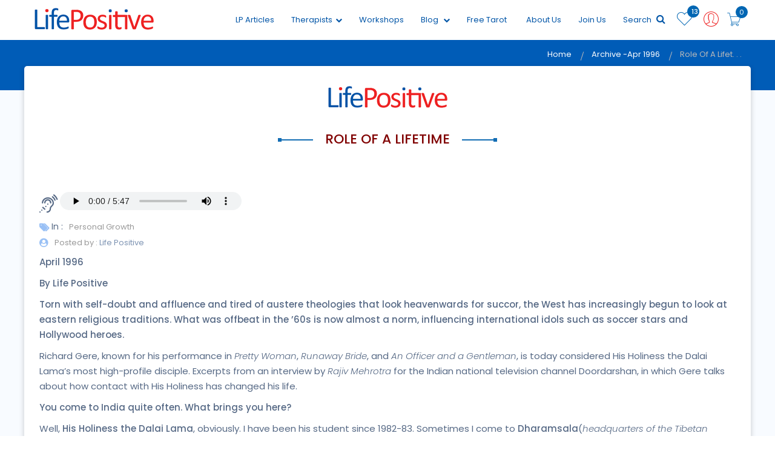

--- FILE ---
content_type: text/html; charset=UTF-8
request_url: https://www.lifepositive.com/role-of-a-lifetime/
body_size: 20354
content:



<!DOCTYPE html>
<html>
<head>
<meta charset="utf-8">
<meta content="text/html; charset=UTF-8" name="Content-Type" />
<title>Role of a lifetime</title>
<meta name="description" content="personal_growth, healing, spirituality, peace, health. seeking, lifestyle, role">
<meta name="keywords" content="peace, meditation, healh, yoga, peace, health, beauty, joy, seeking, spirituality, role">        
<meta content='width=device-width, initial-scale=1.0, maximum-scale=1.0, user-scalable=0' name='viewport' />
<meta name="viewport" content="width=device-width" />
<link rel="alternate" href="https://www.lifepositive.com/archive/" hreflang="en-in" />
<!--<link rel="canonical" href="https://www.lifepositive.com/role-of-a-lifetime/" />-->
<!-- Facebook Pixel Code -->
<script>
  !function(f,b,e,v,n,t,s)
  {if(f.fbq)return;n=f.fbq=function(){n.callMethod?
  n.callMethod.apply(n,arguments):n.queue.push(arguments)};
  if(!f._fbq)f._fbq=n;n.push=n;n.loaded=!0;n.version='2.0';
  n.queue=[];t=b.createElement(e);t.async=!0;
  t.src=v;s=b.getElementsByTagName(e)[0];
  s.parentNode.insertBefore(t,s)}(window, document,'script',
  'https://connect.facebook.net/en_US/fbevents.js');
  fbq('init', '337808213010181');
  fbq('track', 'PageView');
</script>
<noscript><img height="1" width="1" style="display:none"
  src="https://www.facebook.com/tr?id=337808213010181&ev=PageView&noscript=1"
/></noscript>
<!-- End Facebook Pixel Code -->


<!-- Google Tag Manager -->
<script>(function(w,d,s,l,i){w[l]=w[l]||[];w[l].push({'gtm.start':

new Date().getTime(),event:'gtm.js'});var f=d.getElementsByTagName(s)[0],

j=d.createElement(s),dl=l!='dataLayer'?'&l='+l:'';j.async=true;j.src=

'https://www.googletagmanager.com/gtm.js?id='+i+dl;f.parentNode.insertBefore(j,f);

})(window,document,'script','dataLayer','GTM-544W6TH2');</script>
<!-- End Google Tag Manager --> <!-- Favicon -->
 <link rel="shortcut icon" type="image/x-icon" href="https://www.lifepositive.com/img/favicon.png">
<link rel="apple-touch-icon" sizes="120x120" href="https://www.lifepositive.com/img/apple-touch-icon.png">
<link rel="icon" type="image/png" sizes="32x32" href="https://www.lifepositive.com/img/favicon-32x32.png">
<link rel="icon" type="image/png" sizes="16x16" href="https://www.lifepositive.com/img/favicon-16x16.png">
<link rel="manifest" href="https://www.lifepositive.com/img/site.webmanifest">
<link rel="mask-icon" href="https://www.lifepositive.com/img/safari-pinned-tab.svg" color="#002482">
<link rel="preload" as="style" href="https://www.lifepositive.com/css/all-css.css?ver=3.09" onload="this.rel='stylesheet'">

<!-- <link rel="stylesheet" href="/css/jquery-ui.css">  
<link rel="stylesheet" href="/css/bootstrap.min.css">
<link rel="stylesheet" href="/css/magnific-popup.css">  
<link rel="stylesheet" href="/css/owl.carousel.min.css"> 
<link rel="stylesheet" href="/css/font-awesome.min.css">
<link rel="stylesheet" href="/css/pe-icon-7-stroke.css"> 
<link rel='stylesheet' href='/css/mmenu.css'> 
<link rel="stylesheet" href="/css/bootstrap-select.min.css">
<link rel="stylesheet" href="/lib/css/preview.css" type="text/css" media="screen" />
<link rel="stylesheet" href="/css/animate.css"> 
<link rel="stylesheet" href="/css/lightgallery.min.css">
<link rel="stylesheet" href="/css/bundle.css">
<link rel="stylesheet" href=" /css/notie.css" />-->
<link rel="stylesheet" href="https://www.lifepositive.com/css/style.css?ver=3.09">        
<link rel="stylesheet" href="https://www.lifepositive.com/css/responsive.css?ver=3.09">    
<!--<link rel="stylesheet" type="text/css" href="/css/fotorama.css">-->
<meta http-equiv="x-ua-compatible" content="ie=edge">
<meta name="viewport" content="width=device-width, initial-scale=1">
<meta name='viewport' content='width=device-width, initial-scale=1.0, user-scalable=0' >
 <script src="https://www.lifepositive.com/javascript/javascript.js"></script>
<script type='text/javascript' src='//platform-api.sharethis.com/js/sharethis.js#property=5b35cefa47b80c001196606a&product=inline-share-buttons' async='async'></script>
<style>
form.cmxform label.error, label.error {
	/* remove the next line when you have trouble in IE6 with labels in list */
	color: red;
	font-style: italic
}
div.error { display: none; }
</style><style>
.banner-up {
    box-shadow: 0 3px 10px rgba(0, 0, 0, 0.2);
    margin-bottom: 40px;
}
.years .btn.btn-outline-primary {
    background: rgba(0, 0, 0, 0) none repeat scroll 0 0;
    border: 1px solid rgb(13, 93, 172);
    border-radius: 120px;
    color: rgb(13, 93, 172);
    font-size: 16px;
    height: auto;
    padding: 4px 25px;
}
.years {
    margin-bottom: 26px;
}    
.years .btn.btn-outline-primary:hover{
    background: rgb(13, 93, 172);
    color: #fff;
} 
.result-block {
    border: medium none;
    border-radius: 9px;
    box-shadow: 0 2px 5px rgba(0, 0, 0, 0.2);
    display: inline-block;
    margin: 9px 8px;
    padding: 12px 21px;
    width: 30%;
}
.result-block .a-image {
    float: left;
}    
.a-detail {
    float: left;
    margin-left: 14px;
}
.month {
    font-size: 25px;
}
.year {
    color: rgb(13, 93, 172);
    font-size: 21px;
}
.result-block:hover {
    transform: scale(1.03);
}
.result-block > a {
    display: block;
    float: left;
    width: 100%;
}
.archive-details li {
    box-shadow: 0 0 4px rgba(0, 0, 0, 0.2);
    margin: 30px 0;
    padding: 12px;
    text-align: left;
}
.archive-details h2 {
    font-size: 21px;
}     

.details-inner{
    text-align: center;
    color: rgb(0, 89, 178);
}
</style>
<!--
<script async src="https://pagead2.googlesyndication.com/pagead/js/adsbygoogle.js?client=ca-pub-5855438065510788"
     crossorigin="anonymous"></script>
-->
</head>
<body>
<div id="page">
    <!-- Google Tag Manager (noscript) -->
<noscript><iframe src=https://www.googletagmanager.com/ns.html?id=GTM-544W6TH2
    
height="0" width="0" style="display:none;visibility:hidden"></iframe></noscript>
<!-- End Google Tag Manager (noscript) -->


<!-- Yandex.Metrika counter -->
<script type="text/javascript" >
    (function(m,e,t,r,i,k,a){m[i]=m[i]||function(){(m[i].a=m[i].a||[]).push(arguments)};
   m[i].l=1*new Date();k=e.createElement(t),a=e.getElementsByTagName(t)[0],k.async=1,k.src=r,a.parentNode.insertBefore(k,a)})
   (window, document, "script", "https://mc.yandex.ru/metrika/tag.js", "ym");

   ym(89253045, "init", {
        clickmap:true,
        trackLinks:true,
        accurateTrackBounce:true,
        webvisor:true,
        ecommerce:"dataLayer"
   });
</script>
<noscript><div><img src="https://mc.yandex.ru/watch/89253045" style="position:absolute; left:-9999px;" alt="" /></div></noscript>
<!-- /Yandex.Metrika counter -->


<!-- Start of Woopra Code -->
<script>
  !function(){var t,o,c,e=window,n=document,r=arguments,a="script",i=["call","cancelAction","config","identify","push","track","trackClick","trackForm","update","visit"],s=function(){var t,o=this,c=function(t){o[t]=function(){return o._e.push([t].concat(Array.prototype.slice.call(arguments,0))),o}};for(o._e=[],t=0;t<i.length;t++)c(i[t])};for(e.__woo=e.__woo||{},t=0;t<r.length;t++)e.__woo[r[t]]=e[r[t]]=e[r[t]]||new s;(o=n.createElement(a)).async=1,o.src="https://static.woopra.com/js/w.js",(c=n.getElementsByTagName(a)[0]).parentNode.insertBefore(o,c)}("woopra");

  woopra.config({
    domain: "lifepositive.com",
    outgoing_tracking: true,
    download_tracking: true,
    click_tracking: true
  });
 
  woopra.track();
</script>
<!-- End of Woopra Code -->


<script type='text/javascript'>
    window.smartlook||(function(d) {
    var o=smartlook=function(){ o.api.push(arguments)},h=d.getElementsByTagName('head')[0];
    var c=d.createElement('script');o.api=new Array();c.async=true;c.type='text/javascript';
    c.charset='utf-8';c.src='https://web-sdk.smartlook.com/recorder.js';h.appendChild(c);
    })(document);
    smartlook('init', '0d91888e9eeb92b784b233fa4efd6a629ee8df0a', { region: 'eu' });
</script>

<input id="customizedfields" name="customizedfields" value="0" type="hidden" />
<input id="pageredirectionid" name="pageredirectionid" value="0" type="hidden" />
<input id="wishlistdirection" name="wishlistdirection" value="0" type="hidden" />
<form method="post" style="visibility:hidden;position: absolute;">
	<input id="customizedfields" name="customizedfields" value="0" type="hidden" />
</form>
<!--<div class="se-pre-con">
<div class="loader-center">-->
<!--<img src="https://www.lifepositive.com/img/loader.svg">
<div class="sk-wave">
            <div class="sk-rect sk-rect1"></div>
            <div class="sk-rect sk-rect2"></div>
            <div class="sk-rect sk-rect3"></div>
            <div class="sk-rect sk-rect4"></div>
            <div class="sk-rect sk-rect5"></div>
        </div>-->
<!--</div>

</div>-->


<!-- header start -->
<header class="header-area stickey home-style-2">
	<!--
	<div class="header-top">
		<marquee class="lifePositiveNotice" onmouseover="this.stop();" onmouseout="this.start();">
			<div>
				Please stay home and stay safe during the Coronavirus pandemic. For updates, information, and
				any
				emergencies, please visit <a href="https://www.who.int/india/emergencies/novel-coronavirus-2019">www.who.int</a>
				or <a href="https://www.mohfw.gov.in/">www.mohfw.gov.in</a> or call India’s central helpline
				number
				<a href="tel:+911123978046">+91-11-23978046</a>. Life Positive sends prayers and blessings to
				you and your family to safely tide
				over this unprecedented period.
			</div>
		</marquee>
	</div>
	-->
	<div class="header-bottom">
		<div class="container">
			<div class="row">
				<div class="col-xs-2 hidden-md hidden-sm hidden-lg"></div>
				<div class="col-md-2 col-sm-3 col-xs-5">
					<div class="logo">
						<a href="https://www.lifepositive.com">
							<img class="logo-block" src="https://www.lifepositive.com/img/logo/logo.png" alt="Life Positive">
							<!--
                              <img class="logo-none" src="https://www.lifepositive.com/img/logo/logo.png" alt="">-->
						</a>
					</div>
				</div>

				<div class="col-md-10 col-sm-9 col-xs-5">
					<div class="cart-menu">
						<div class="search-style-2 f-right">
							<a class="icon-search-2" href="https://www.lifepositive.com/cart">
								<i class="pe-7s-cart"></i>
								<span id="carticonvalue">0</span>
							</a>
						</div>

						<div class="user user-style-3 f-right">
															<a href="javascript:void(0);" data-toggle="modal" data-target="#login">

								
									<i class="pe-7s-user" onClick="setvalueoflogin()"></i>

									</a>

									<!--
									<div class="currence-user-page">
                                       <div class="user-page">                                      
										<ul>
										<li><a href="#"> <i class="pe-7s-add-user"></i> Healer </a></li>
										<li><a href="#"><i class="pe-7s-add-user"></i> Seeker</a></li>
										</ul>                                            
                                       </div>
                                    </div>
                                    -->

									<div class="currence-user-page">
										<div class="user-page">

																					</div>
									</div>
						</div>




						<div class="shopping-cart f-right">
							 <span data-toggle="tooltip" data-placement="bottom" id="wishlistcountval">
									13 </span>
									<a class="top-cart" href="https://www.lifepositive.com/wishlist"><i class="pe-7s-like"></i></a>

													</div>
																		<div class="main-menu f-right">
							<nav>
								<ul>
									<!--   <li><a href="<? //php echo $baseurl; ?>">Home</a> </li>-->
                                    <li><a href="https://www.lifepositive.com/archive/">LP Articles</a></li>
                                    <!--
									<li><a href="/service">Services<i class="fa fa-chevron-down"></i></a>
										<ul class="dropdown">
											
													<li><a href="/service/"></a></li>
											
											<li><a href="/service">All</a></li>
										</ul>
									</li>
                                    -->

									<li><a href="https://www.lifepositive.com/therapists">Therapists<i class="fa fa-chevron-down"></i></a>
										<ul class="dropdown">

											
													<li><a href="https://www.lifepositive.com/therapists/divine-vastu-healing">Divine Vastu Healing</a></li>
											
													<li><a href="https://www.lifepositive.com/therapists/divine-astro-healing">Divine Astro Healing</a></li>
											
													<li><a href="https://www.lifepositive.com/therapists/planet-healing">Planet Healing</a></li>
											
													<li><a href="https://www.lifepositive.com/therapists/quantum-healing-hypnosis-technique">Quantum Healing Hypnosis Technique</a></li>
											
											<li><a href="https://www.lifepositive.com/therapists">All</a></li>

										</ul>
									</li>
									<li><a href="https://www.lifepositive.com/workshops/training">Workshops</a></li>

									<!-- Commeneted temporarily to remove events dropdown for training and non training categories
                                            <li><a href="javascript:void(0);">Events <i class="fa fa-chevron-down"></i></a>
                                               <ul class="dropdown">
                                               
                                                                                              </ul>
                                               </li>
											-->

									<li><a href="https://www.lifepositive.com/blog">Blog <i class="fa fa-chevron-down"></i></a>

										<ul class="dropdown">

											
													<li><a href="https://www.lifepositive.com/blog/inspiration">Inspiration</a></li>

											
													<li><a href="https://www.lifepositive.com/blog/alternative-therapies">Alternative Therapies</a></li>

											
													<li><a href="https://www.lifepositive.com/blog/general-wellness">General Wellness</a></li>

											
													<li><a href="https://www.lifepositive.com/blog/parenting">Parenting</a></li>

											
													<li><a href="https://www.lifepositive.com/blog/nutrition">Nutrition</a></li>

											
													<li><a href="https://www.lifepositive.com/blog/cure">Cure</a></li>

											
													<li><a href="https://www.lifepositive.com/blog/personal-growth">Personal Growth</a></li>

											
													<li><a href="https://www.lifepositive.com/blog/spirituality">Spirituality</a></li>

											
													<li><a href="https://www.lifepositive.com/blog/monthly-horoscope">Monthly Horoscope</a></li>

											
													<li><a href="https://www.lifepositive.com/blog/metaphysical-sciences">Metaphysical sciences</a></li>

											
													<li><a href="https://www.lifepositive.com/blog/health">Health</a></li>

											
													<li><a href="https://www.lifepositive.com/blog/knowledge">knowledge</a></li>

											
										</ul>
									</li>
									<li><a href="https://www.lifepositive.com/free-online-tarot">Free Tarot</a></li>
									<li><!--<a href="https://www.lifepositive.com/magazines/lifepositive">Subscribe</a>-->
										<!--
                                        <ul class="dropdown">
                                            <li><a href="/archive">Archive</a></li>
                                        </ul>-->
									</li>
                                    <!--<li><a href="https://www.lifepositive.com/shop">Shopping</a></li>-->
									<!--
                                        <li><a href="/archive/">Archive</a></li>
			                            <li><a href="/shop" >Shop</a></li>
									 -->
									<li><a style="cursor: pointer;">About Us</a>
                                        <ul class="dropdown">
                                            <li><a href="https://www.lifepositive.com/contact-us">Contact Us</a></li>
                                            <li><a href="https://www.lifepositive.com/about-us">Who We Are</a></li>
                                            <li><a href="https://www.lifepositive.com/lp-testimonial.php">Testimonials</a></li>
                                        </ul>
                                    </li>								 
									<!--<li><a href="/contact-us">Contact Us</a></li>-->
									<li><a href="https://www.lifepositive.com/partner-expert-registration">Join Us</a></li>									
									<li>									
                                        <a onClick="javascript:document.querySelector('#googleSearch').style.display='';" style="cursor: pointer;">Search <i aria-hidden="true" class="fa fa-search" style="font-size:16px; color:#0055a7;"></i></a>
									</li>
									<!-- 
                                    <li><a href="#">Blog</a></li>
			                        <li><a href="#">Shop</a></li>
                                    -->                                    
								</ul>
                              
							</nav>
                              
						</div>
                        <style>
                        /*
                            .gsc-control-cse{border-color:white; background-color:white}
                            form.gsc-search-box{background: #d8d8d8;}
                        */
                        
                        /*
                        .i_ cse_block_container{display:none}
                        .gsc-adBlock{display:none}
                        */
                        </style>
                        <div id="googleSearch" class="f-right" style="display:none; position:relative; z-index: 6; right: 0px; padding:2px 2px 2px 2px; background-color:#efefef; width: 80%;">
                            <script async src="https://cse.google.com/cse.js?cx=013922854629959361639:stt9-fg08a4"></script>
                            <div class="gcse-search" enableAutoComplete="true"></div>
                            <!-- <gcse:search></gcse:search> -->
                        </div>
                        
					</div>
				</div>

			</div>
		</div>
	</div>

	<div class="pyro">
		<div class="before"></div>
		<div class="after"></div>
	</div>

</header>
<!-- header end -->
<!-- mobile-menu-area start -->



<!-- mobile-menu-area end -->

<div id="mobile-bar">
	<a class="menu-trigger" href="#mobilemenu"><i class="fa fa-bars"></i></a>
</div>


<div id="mobilemenu" class="mm-menu">
	<ul>
		<div class="logo-m"> <img src="https://www.lifepositive.com/img/logo/logo.png"></div>
		<!--  <li class="current"><a class="current" href="https://www.lifepositive.com">Home</a> </li>-->
		<li class="current"><a href="https://www.lifepositive.com/service">Services </a>
			<ul class="">
									<li><a href="https://www.lifepositive.com/service/divine-vastu-healing">Divine Vastu Healing</a></li>
									<li><a href="https://www.lifepositive.com/service/divine-astro-healing">Divine Astro Healing</a></li>
									<li><a href="https://www.lifepositive.com/service/planet-healing">Planet Healing</a></li>
									<li><a href="https://www.lifepositive.com/service/quantum-healing-hypnosis-technique">Quantum Healing Hypnosis Technique</a></li>
				
				<li><a href="https://www.lifepositive.com/service">All</a></li>

			</ul>
		</li>

		<li class="current"><a href="https://www.lifepositive.com/therapists">Therapists </a>
			<ul class="">
				
						<li><a href="https://www.lifepositive.com/therapists/divine-vastu-healing">Divine Vastu Healing</a></li>
				
						<li><a href="https://www.lifepositive.com/therapists/divine-astro-healing">Divine Astro Healing</a></li>
				
						<li><a href="https://www.lifepositive.com/therapists/planet-healing">Planet Healing</a></li>
				
						<li><a href="https://www.lifepositive.com/therapists/quantum-healing-hypnosis-technique">Quantum Healing Hypnosis Technique</a></li>
				
				<li><a href="https://www.lifepositive.com/therapists">All</a></li>

			</ul>
		</li>
		<li><a href="https://www.lifepositive.com/workshop">Workshops</a></li>

		<!--Commented events section for removing the dropdown 
		<li><a href="javascript:void(0);">Events </a>
            <ul>				
								<li><a href="https://www.lifepositive.com/workshops/training">Training</a></li>
				
								<li><a href="https://www.lifepositive.com/workshops/non-training">Non-Training</a></li>
				
								<li><a href="https://www.lifepositive.com/workshops/online">Online</a></li>
				
							</ul>
		</li>
		-->

		<li><a href="https://www.lifepositive.com/blog">Blog</a>
			<ul>
										<li><a href="https://www.lifepositive.com/blog/inspiration">Inspiration</a></li>

										<li><a href="https://www.lifepositive.com/blog/alternative-therapies">Alternative Therapies</a></li>

										<li><a href="https://www.lifepositive.com/blog/general-wellness">General Wellness</a></li>

										<li><a href="https://www.lifepositive.com/blog/parenting">Parenting</a></li>

										<li><a href="https://www.lifepositive.com/blog/nutrition">Nutrition</a></li>

										<li><a href="https://www.lifepositive.com/blog/cure">Cure</a></li>

										<li><a href="https://www.lifepositive.com/blog/personal-growth">Personal Growth</a></li>

										<li><a href="https://www.lifepositive.com/blog/spirituality">Spirituality</a></li>

										<li><a href="https://www.lifepositive.com/blog/monthly-horoscope">Monthly Horoscope</a></li>

										<li><a href="https://www.lifepositive.com/blog/metaphysical-sciences">Metaphysical sciences</a></li>

										<li><a href="https://www.lifepositive.com/blog/health">Health</a></li>

										<li><a href="https://www.lifepositive.com/blog/knowledge">knowledge</a></li>

				
			</ul>

		</li>
		<li class=""><a href="https://www.lifepositive.com/magazines/lifepositive">Magazine Subscription </a>
			<!--<ul class="">
					<li><a href="https://www.lifepositive.com/archive">Archive</a></li>
				</ul>-->
		</li>
        <li><a href="https://www.lifepositive.com/shop" >Shop</a></li>		
		<li><a href="https://www.lifepositive.com/archive/">LP Articles</a></li>		
		<li><a href="https://www.lifepositive.com/free-online-tarot">Free Tarot</a></li>
		<li><a href="https://www.lifepositive.com/contact-us">Contact Us</a></li>
		<li><a href="https://www.lifepositive.com/partner-expert-registration">Join as Expert</a></li>

	</ul>
</div>


<!--   <script>
		
		$(function() {

    $('#login-form-link').click(function(e) {
		$("#login-form").delay(100).fadeIn(100);
 		$("#register-form").fadeOut(100);
		$('#register-form-link').removeClass('active');
		$(this).addClass('active');
		e.preventDefault();
	});
	$('#register-form-link').click(function(e) {
		$("#register-form").delay(100).fadeIn(100);
 		$("#login-form").fadeOut(100);
		$('#login-form-link').removeClass('active');
		$(this).addClass('active');
		e.preventDefault();
	});
	
	

});
		</script>-->


<script>
	function setvalueoflogin() {

		document.getElementById('hiddenloginfield').value = '1'

	}


	function setvalueoflogin2(user) {
		//alert(user); 
		//	alert(document.getElementsByName('radio1').value);
		document.getElementById('hiddenloginfield').value = '2'

		if (user == "") {

			$('#login').modal('show');

		} else {

			window.location.href = 'wellness.php'

		}

	}




	function setvalueoflogin5(user, urls) {

		document.getElementById('hiddenloginfield').value = '5';
		if (user == "") {

			$('#login').modal('show');

		} else {

			window.location.href = urls

		}


	}




	function setvalueoflogin3(user, urls) {

		document.getElementById('hiddenloginfield').value = '3'

		if (user == "") {

			$('#login').modal('show');

		} else {

			window.location.href = urls

		}

	}


	function sethealerpagesociallogin() {

		document.getElementById('hiddenloginfield').value = '24'
		$('#login').modal('show');

	}

	function setvalueofloginbrowse(user) {
		//alert();
		document.getElementById('hiddenloginfield').value = '30';
		var hidbroswevalue = document.getElementById('hiddenloginfield').value;
		//alert(hidbroswevalue);
		if (user == "") {

			$('#login').modal('show');

		}

	}

	function setvalueoflogin6(user) {

		document.getElementById('hiddenloginfield').value = '3'

		if (user == "") {

			$('#login').modal('show');

		} else {

			window.location.href = 'wellness.php'

		}

	}

	function setvalueoflogin7(user) {

		document.getElementById('hiddenloginfield').value = '7'

		if (user == "") {

			$('#login').modal('show');
		} else {

			window.location.href = 'https://www.lifepositive.com/blog'

		}

	}
</script>

<script type="text/javascript">
	//

	//setTimeout(shown, 10000);
	//alert(articles);
	articles = "";
	//shown(articles);

	function shown(articles) {
		//notifyMe();

		//var x = Math.floor((Math.random() * 10) + 1);
		var x = '1';
		//alert("ll");

		var title = 'hii';
		var desc = 'Get to know latest events nearby ';
		var url = 'index.php';
		notifyBrowser(title, desc, url);

	}


	function notifyBrowser(title, desc, url) { //alert(Notification.permission);
		if (!Notification) {
			console.log('Desktop notifications not available in your browser..');
			return;
		}
		if (Notification.permission !== "granted") {

			Notification.requestPermission();

		} else {
			var notification = new Notification(title, {
				icon: 'https://www.lifepositive.com/img/logo/logo.png',
				body: desc,
			});
			// Remove the notification from Notification Center when clicked.
			notification.onclick = function() {
				window.open(url);
			};

			// Callback function when the notification is closed.
			notification.onclose = function() {
				console.log('Notification closed');
			};

		}


	}
</script>

<!-- Facebook Pixel Code -->
<script>
	! function(f, b, e, v, n, t, s) {
		if (f.fbq) return;
		n = f.fbq = function() {
			n.callMethod ?
				n.callMethod.apply(n, arguments) : n.queue.push(arguments)
		};
		if (!f._fbq) f._fbq = n;
		n.push = n;
		n.loaded = !0;
		n.version = '2.0';
		n.queue = [];
		t = b.createElement(e);
		t.async = !0;
		t.src = v;
		s = b.getElementsByTagName(e)[0];
		s.parentNode.insertBefore(t, s)
	}(window, document, 'script',
		'https://connect.facebook.net/en_US/fbevents.js');
	fbq('init', '246685232984395');
	fbq('track', 'PageView');
</script>
<noscript><img height="1" width="1" style="display:none" src="https://www.facebook.com/tr?id=246685232984395&ev=PageView&noscript=1" /></noscript>
<!-- End Facebook Pixel Code -->


<!--<input id="alwaysFetch" type="text" value="no" style="visibility:hidden; height:0px; width:0px; padding:0px; margin:0px; display: contents;"/>
	
<script type="text/javascript">

    setTimeout(function () {
		
        var e = document.getElementById('alwaysFetch');
			if(e.value=="no"){e.value="yes";
			return false; 
			}
        else{
            e.value="no";
            //alert("back")
            location.reload();
        }
}
    , 0);
</script>-->    <!-- breadcrumbs start --> 
    <!--<div class="breadcrumbs-area detail-page-well breadcrumb-bg ptb-100" style="background:url(https://www.lifepositive.com/photos/MjAyNC0wMi0wOCAwMTo0ODo1MQ==_lplogo.png">-->
    <div class="breadcrumbs-area breadcrumb-bg breadcrumb-bg-c">
    <div class="container">
        <div class="breadcrumbs text-right">
        <ul>
            <li> <a class="active" href="https://www.lifepositive.com">Home</a> </li>
            <li><a class="javascript:void();">Archive -Apr 1996</a></li>
            <li>Role of a lifet. . .</li>
            <br/>
        </ul>
        </div>
    </div>
    </div>
    <div class="thanku-d single-product-area ptb-50">
        <div class="container banner-up">
            <div class="row">
                <div class="col-sm-12">       
                    <div class="text-center arti-img-b"> <img src="https://www.lifepositive.com/photos/MjAyNC0wMi0wOCAwMTo0ODo1MQ==_lplogo.png" style="max-width:60%" /></div>
                    <div class="main-heading-holder" style="margin-bottom: 20px; margin-top:30px">
                        <div class="main-heading">
                            <h2>Role of a lifetime</h2>
                        </div>
                    </div>
                <div>                    
                
                <div class="archive-details">
											<p><i class="fa fa-assistive-listening-systems fa-2x"></i> 	
							<audio controls style="height:30px">
							  <source src="../../article-audio/april1996rolelifetiime-65c48e6b9843411.mp3" type="audio/mpeg">
							  <source src="../../article-audio/april1996rolelifetiime-65c48e6b9843411.mp3" type="audio/ogg">							  
							  Your browser does not support the audio element.
							</audio>
						</p>
						
                    <ul class="web_tags">
                        <li><i class="fa fa-tags"></i> In :</li>
                        <li><a href="javascript:void(0)">Personal Growth</a> </li>             
                    </ul>                
                    <div class="meta ameta"><span class="meta-part"><i class="fa fa-user-circle"></i>Posted by :<a href="javascript:void(0)"> Life Positive</a></span></div>               
                    <p><p><strong>April 1996</strong></p>

<p><strong>By Life Positive</strong></p>

<p><strong>Torn with self-doubt and affluence and tired of austere theologies that look heavenwards for succor, the West has increasingly begun to look at eastern religious traditions. What was offbeat in the &rsquo;60s is now almost a norm, influencing international idols such as soccer stars and Hollywood heroes.</strong></p>

<p>Richard Gere, known for his performance in <em>Pretty Woman</em>, <em>Runaway Bride</em>, and <em>An Officer and a Gentleman</em>, is today considered His Holiness the Dalai Lama&rsquo;s most high-profile disciple. Excerpts from an interview by <em>Rajiv Mehrotra</em> for the Indian national television channel Doordarshan, in which Gere talks about how contact with His Holiness has changed his life.</p>

<p><strong>You come to India quite often. What brings you here?</strong></p>

<p>Well, <strong>His Holiness the Dalai Lama</strong>, obviously. I have been his student since 1982-83. Sometimes I come to<strong> Dharamsala</strong>(<em>headquarters of the Tibetan government-in-exile</em> <em>in northern India</em>) twice or thrice a year.</p>

<p><strong>What has been your relationship with His Holiness and in what ways has he impacted your life?</strong></p>

<p>I think it is impossible not to be affected on every possible level of your existence. Your mind and heart are totally transformed.</p>

<p><strong>In what way has His Holiness transformed you?</strong></p>

<p>Most of my teachers are from the Gelupa school of Tibetan Buddhism. There is a lot of work on the mind and intellectual play and exploration of reality itself, using language and pure logic, along with various techniques of meditation. It&rsquo;s a gradual process as the mind is familiarized with another way of seeing things and, hopefully, the correct way. So it is a process that takes several lifetimes, but if within a lifetime one can see gradual change&hellip;</p>

<p>You see a gradual opening of the heart and loosening of the bonds of egocentricity and a movement towards altruism. Not that you can make that kind of a giant leap. But as you start to move in that direction, your energy starts to move out. You feel a totally different environment inside and outside. The world changes as your mind changes. Now the other aspect of mind&mdash;the wisdom aspect&mdash;has its own voyage to take. You start to realize that perhaps the absolute reality, the concrete reality that our senses tell us is out there in the air, maybe isn&rsquo;t so concrete after all. It is in a state of constant fluidity. So again these things you take step by step, little by little. The taste of it starts to intoxicate your being, your mind, your action, your thoughts, your feelings.</p>

<p><strong>Do you feel a conflict between the dharma and being a star?</strong></p>

<p>No, no. It&rsquo;s a peculiar thing. Because people aren&rsquo;t actors. They think something different. It is the same way, I suppose, as I don&rsquo;t really know what it&rsquo;s like to be a jet pilot. So I project what that would be like. Essentially, it is a job&mdash;one that has both a creative and a very technical aspect to it. Sometimes it&rsquo;s drudgery. Sometimes it&rsquo;s great fun. I must do what I do. In this lifetime. Other lifetimes there are other jobs. You have your job, these guys all around you have their jobs, that are just as interesting to them as mine is to me. So I don&rsquo;t see any conflict there.</p>

<p>People really are people dealing with the same problems, coming to terms with them, trying to understand how it all happened. We have to try to find a way to neutralize those causes and then trust a path that is going to take us out of this.</p>

<p><strong>You mentioned the Dalai Lama is a remarkable human being. You&rsquo;ve spent a lot of time with him as a student. What is the role, the contribution, you believe the Dalai Lama is making?</strong></p>

<p>He&rsquo;s the most simple man and the most complex man I&rsquo;ve ever met. He&rsquo;s an artist and he&rsquo;s a farmer. He&mdash;like any great mind and heart&mdash;is able to engage each of us on a level where we exist. He has been giving me teachings on Shantideva, who was a great ninth century Indian monk at the Nalanda University, one of the greatest universities of ancient times, that saw a great flowering of Indian culture.</p>

<p><strong>His Holiness</strong> said with total directness something that cut right through me. He said: &lsquo;I never thought I was better than any creature.&rsquo; And when he says that you believe it. I can say that, but it&rsquo;s not really true&mdash;I am better than him or I am less good than him or whatever. <strong>His Holiness</strong> says all this without a mask, he&rsquo;s never had a mask. He is the <strong>Dalai Lama</strong>. He&rsquo;s got a job. That&rsquo;s his job. You&rsquo;re an interviewer tonight, I&rsquo;m an interviewee tonight. <strong>The Dalai Lama</strong> is <strong>Dalai Lama</strong>. But outside of that one title he is a totally fluid human being who engages the heart and mind. He is able to do it with such grace and humility&mdash;I think that is the mark of a real teacher, a real friend. We do political work with him, we do socially responsible and charitable work with him. We see him as a spiritual teacher, we see him as a deity. So it is hard for us, who are not as developed as he is, to flip roles as quickly and as effortlessly as he can. It&rsquo;s a bit confusing sometimes. I feel I&rsquo;m just starting to be able to do that with him.</p>

<p><strong>You mentioned this aspect of being an actor as being a job. What satisfaction does doing a job as an actor bring to you?</strong><br />
<br />
Well, the first thing is the fact that I am able to live many lives at once. There are a lot of growth possibilities depending on what level I give myself to it.</p>

<p><strong>Richard Gere, the successful actor. If this was to run out, what else might you be? What else might you do?</strong></p>

<p>I could practice a lot more for one thing. Music has been a very strong part of my life, a lot of my acting has to do with music, playing instruments. There is also a musical sense to the way I work.</p>

<p><strong>If I were a wish-fulfilling genie, and I gave you three wishes, what would they be?</strong></p>

<p>Happiness to all beings. Number One. Happiness to all beings. Number Two. And Number Three&mdash;happiness in the causes of happiness to all beings. No question about that.</p>
</p>                    
                </div>                
            </div>
        </div> 
    </div>
    </div>
    <!-- <div class="details-inner">To get premium quality personal growth and spiritual articles and events delivered to your inbox, <a href="https://www.lifepositive.com/magazines/lifepositive">subscribe here</a></div> -->
	<div class="details-inner"><h6>To read more such articles on personal growth, inspirations and positivity, subscribe to our digital magazine at <a href="https://www.lifepositive.com/magazines/lifepositive">subscribe here</a></h6></div>
	
</div>        

<input type="hidden" id="footercontype" value="" />
<link href="https://tarruda.github.io/bootstrap-datetimepicker/assets/css/bootstrap-datetimepicker.min.css" rel="stylesheet" type="text/css" /> 
<!-- footer area start -->
		<footer class="footer-area">
		    <div class="container">
                <div class="footer-top pt-60 pb-30">                 
                <div class="row">
                    <div class="col-md-5 col-sm-5">
                        <div class="footer-widget mb-30">                              
                            <div class="subscribe">
                                <form>
                                <!--  <div class="col-sm-3 col-xs-3"><img class="subs-img" src="<?//php echo $baseurl;?>/img/mail-box.svg"></div>-->
                                <div class="col-sm-12 col-xs-12">
                                    <p style="color:#fff">Subscribe for daily news & updates </p>                               
                                    <div class="input-group subs-area"><input type="hidden" name="nr" value="widget">
                                        <input class="form-control form-email-widget" type="text" required="" name="footerseeker" placeholder="Full Name" id="footerseeker">
                                        <input class="form-control form-email-widget" type="email" required="" name="ne" placeholder="Email address" id="footeremail"><span class="input-group-btn subs1" onclick="newssubscribe2()"><a class="button-g"> <i class="fa fa-paper-plane" aria-hidden="true"></i></a></span>
                                    </div>                                         
                                </div>                                
                                </form>
                            </div>                                
                        </div>
                    </div>
                    <div class="col-md-5 col-sm-5">
                        <!--
                        <div class="footer-widget mb-30">                              
                            <div class="subscribe">
                                <script>
                                (function() {
                                    var cx = '013922854629959361639:stt9-fg08a4';
                                    var gcse = document.createElement('script');
                                    gcse.type = 'text/javascript';
                                    gcse.async = true;
                                    gcse.src = 'https://cse.google.com/cse.js?cx=' + cx;
                                    var s = document.getElementsByTagName('script')[0];
                                    s.parentNode.insertBefore(gcse, s);
                                })();
                                </script>
                                <gcse:search></gcse:search>
                            </div>                                
                        </div>
                        -->
                    </div>
                </div>
                <div class="row">
                    <div class="col-md-2">
                        <div class="footer-widget mb-30">
                            <div class="footer-title opener plus">
                                <span class="opener plus"></span>
                                 <h3>Important links</h3>
                            </div>
                            <div class="widget-text footer-block-contant link">
                                <ul>
                                    <li><a href="https://www.lifepositive.com/therapists">Find a Therapist</a></li>
                                    <li><a href="https://www.lifepositive.com/workshop">Find a Workshop</a></li>
                                    <li><a href="https://www.lifepositive.com/blog">Blog</a></li>
                                    <li><a href="https://www.lifepositive.com/magazines/lifepositive">Magazine Subscription</a></li> 
                                    <li><a href="https://www.lifepositive.com/archive/" target="_new">Magazine Articles</a></li>
                                    <li><a href="inspiring-quotes.php">Inspiring Quotes</a></li>
                                    <li><a href="https://www.lifepositive.com/service">Services</a></li>
                                    <!--<li><a href="https://www.lifepositive.com/shop">Shop</a></li>-->
                                    <!--<li><a href="javascript:void(0);" data-toggle="modal" data-target="#login">Create Account</a></li>-->                                                                        
                                </ul>
                            </div>
                        </div>
                    </div>
                    <div class="col-md-3 col-sm-3">
                        <div class="footer-widget mb-30">
                            <div class="footer-title opener plus">
                                <span class="opener plus"></span>
                                <h3>Know Life Positive sections</h3>
                            </div>
                            <div class="widget-text footer-block-contant link">                            
                                <ul>
                                    <li><a href="https://www.lifepositive.com/about-us">About Us</a></li>
                                    <li><a href="https://www.lifepositive.com/career">Career</a></li>
                                    <li><a href="https://www.lifepositive.com/contact-us">Contact Us</a></li>
                                    <li><a href="https://www.lifepositive.com/sitemap.xml">Sitemap</a></li>
                                    <li><a href="https://www.lifepositive.com/terms-conditions-of-service">Terms & Conditions</a></li>
                                    <li><a href="https://www.lifepositive.com/privacy-policy">Privacy Policy</a></li>
                                    <li><a href="https://www.lifepositive.com/return-refund">Returns and Refunds Policy</a></li>
                                    <!--  <li><a href="term">Return Policy</a></li>-->                                    
                                </ul>
                            </div>
                        </div>
                    </div>
                    <div class="col-md-2 col-sm-3">
                        <div class="footer-widget mb-30">
                            <div class="footer-title opener plus">
                                <span class="opener plus"></span>
                                <h3>Account</h3>
                            </div>
                            <div class="widget-text footer-block-contant link">
                            <ul>                                       
                                <li><a href="https://www.lifepositive.com/wishlist">Wishlist</a></li>
                                <li><a href="https://www.lifepositive.com/cart">Cart</a></li>
                                                                    <li><a data-toggle="modal" data-target="#login">Login</a></li>
                                    <li><a data-toggle="modal" data-target="#login">Create Account</a></li>
                                                            </ul>
                        </div>
                    </div>
                </div>                  
            </div>
                
                    
            <div class="row" >                        
                <div class="col-md-3">
                    <div class="footer-widget mb-30">
                        <div class="footer-title opener plus">
                            <span class="opener plus"></span>
                            <h3>Get in Touch With Our Healers</h3>
                        </div>
                        <div class="widget-text footer-block-contant link">
                            <ul>
                                                                    <li><a href="https://www.lifepositive.com/therapists/divine-vastu-healing">Divine Vastu Healing</a></li>
                                         
                                                                                <li><a href="https://www.lifepositive.com/therapists/divine-astro-healing">Divine Astro Healing</a></li>
                                         
                                                                                <li><a href="https://www.lifepositive.com/therapists/planet-healing">Planet Healing</a></li>
                                         
                                                                                <li><a href="https://www.lifepositive.com/therapists/quantum-healing-hypnosis-technique">Quantum Healing Hypnosis Technique</a></li>
                                         
                                                                                <li><a href="https://www.lifepositive.com/therapists/rapid-transformation-therapy">Rapid Transformation Therapy</a></li>
                                         
                                                                                <li><a href="https://www.lifepositive.com/therapists/jiva-breathwork">JIVA Breathwork</a></li>
                                         
                                                                                <li><a href="https://www.lifepositive.com/therapists/aquatic-bodywork">Aquatic Bodywork</a></li>
                                         
                                                                                <li><a href="https://www.lifepositive.com/therapists/leadership-through-horsemanship">Leadership through horsemanship</a></li>
                                         
                                                                                <li><a href="https://www.lifepositive.com/therapists/horse-assisted-therapy">Horse Assisted Therapy</a></li>
                                         
                                                                                <li><a href="https://www.lifepositive.com/therapists/natural-horsemanship">Natural Horsemanship</a></li>
                                         
                                                                                <li><a href="https://www.lifepositive.com/therapists/karmic-healing">Karmic healing</a></li>
                                         
                                                                                <li><a href="https://www.lifepositive.com/therapists/humkara-with-haleem">Humkara with Haleem</a></li>
                                         
                                                                         <li><a href="https://www.lifepositive.com/therapists">View All Alternative Therapies</a></li>
                                </ul>
                        </div>
                    </div>
                </div>
                <div class="col-md-3 col-sm-3">
                    <div class="footer-widget mb-30">
                        <div class="footer-title opener plus">
                            <span class="opener plus"></span>
                            <h3>Most Reviewed Healers</h3>
                        </div>
                        <div class="widget-text footer-block-contant link">
                            <ul>
                                                            <li><a href="https://www.lifepositive.com/therapist/hemantbhardwaj">Mr. Hemant  Bhardwaj</a></li>
                                                            <li><a href="https://www.lifepositive.com/therapist/hemachhablani">Ms. Hema  Chhablani</a></li>
                                                            <li><a href="https://www.lifepositive.com/therapist/geetanjalisaxena">Dr. Geetanjali  Saxena</a></li>
                                                            <li><a href="https://www.lifepositive.com/therapist/karishmamanchanda">Ms. Karishma  Manchanda</a></li>
                                                            <li><a href="https://www.lifepositive.com/therapist/priyakaul">Mrs. Priya  Kaul</a></li>
                                                            <li><a href="https://www.lifepositive.com/therapist/mahalakshmi">Mrs. Mahalakshmi  Rajagopal</a></li>
                                                            <li><a href="https://www.lifepositive.com/therapist/pratikagarwal">Dr. Pratik  Agarwal</a></li>
                                                            <li><a href="https://www.lifepositive.com/therapist/drhaseena">Dr. Haseena Chokkiyil Ponnambath</a></li>
                                                            <li><a href="https://www.lifepositive.com/therapist/nikhilchadha">Mr. Nikhil  Chadha</a></li>
                                                            <li><a href="https://www.lifepositive.com/therapist/poojasharma">Mrs. Pooja Sharma Narang</a></li>
                                                            <li><a href="https://www.lifepositive.com/therapist/christinajosan">Ms. Christinaa  Josan</a></li>
                                                            <li><a href="https://www.lifepositive.com/therapist/gayatribari">Ms. Gayatri  Bari</a></li>
                                                            <li><a href="https://www.lifepositive.com/therapist/neelimasrivastava">Ms. Neelima  Srivastava</a></li>
                                                            <li><a href="https://www.lifepositive.com/therapist/sanyuktagulati">Mrs. Sanyukta  Gulati</a></li>
                                                        </ul>
                        </div>
                    </div>
                </div>
                        
                        
                <div class="col-md-3 col-sm-3">
                    <div class="footer-widget mb-30">
                        <div class="footer-title opener plus">
                            <span class="opener plus"></span>
                            <h3>Download App</h3>
                        </div>
                        <div class="widget-text footer-block-contant link">                        
                            <div class="addon-download">
                            <ul>
                                <li><a href="https://goo.gl/7MUbjX" class="btn btn-lg">
                                    <div class="download-icon"><i class="fa fa-android"></i></div>
                                    <div class="download-text"><span>Download on the</span>
                                    <p>Play Store</p></div>
                                </a></li>
                                <!--
                                <li><a href="https://itunes.apple.com/in/app/life-positive/id1443796043?mt=8" class="btn btn-lg">
                                    <div class="download-icon"><i class="fa fa-apple"></i></div>
                                    <div class="download-text"><span>Download on the</span>
                                    <p>App Store</p></div>
                                </a></li>
                                -->
                            </ul>
                            </div>
                                
                            <!-- <ul class="app-dwnld">
                            <li><a href="https://goo.gl/7MUbjX" target="_blank"><img class="app-d-img" src="https://www.lifepositive.com/images/dw22.png"></a></li>
                            
                                <li><a title="iOS App" href="https://itunes.apple.com/in/app/life-positive/id1443796043?mt=8" target="_blank"><img class="app-d-img" src="https://www.lifepositive.com/images/dw11.png"></a></li>
                            </ul>-->
                        </div>
                    </div>
                </div>
                        
                        
                <!--<div class="col-md-2 col-sm-3">
                    <div class="footer-widget mb-30">
                        <div class="footer-title">
                            <span class="opener plus"></span>
                            <h3>Services</h3>
                        </div>
                        <div class="widget-text footer-block-contant link">
                            <ul>
                                        <li><a href="/service/"></a></li>
                    
                    <li><a href="/service">View All</a></li>
                                </ul>
                            </div>
                        </div>
                    </div>-->
                        
                        
                <div class="col-md-3 col-sm-4 pull-right">
                    <div class="footer-widget mb-30">
                        <div class="footer-logo">
                            <a href="https://www.lifepositive.com">
                                <img src="https://www.lifepositive.com/img/logo/logo11.png" alt="Life Positive">
                            </a>
                        </div>
                        <div class="widget-info">
                            <p>
                                <i class="pe-7s-call"></i>
                                <span><a href="tel:01149563777">+91 – 11 – 49563777</a></span>
                            </p>
                            <p>
                                <i class="pe-7s-mail"></i>
                                <span>
                                    <a style="color:#fff" href="mailto:info@lifepositive.net">info@lifepositive.net</a>
                                </span>
                            </p>
                            <p>
                                <i class="pe-7s-map-marker"> </i>
                                <span>
                                    F-1/9, 1st floor, Opp. Honda showroom, Okhla Phase 1, 
                                    <br>
                                    <span class="location">New Delhi – 110020, India</span>
                                </span>
                            </p>                                  
                        </div>
                        <div class="footer-social">
                            <ul>
                                <li><a href="https://www.facebook.com/LifePositive" target="_blank"><i class="fa fa-facebook"></i></a></li>
                                <li><a href="https://twitter.com/LifPos" target="_blank"><i class="fa fa-twitter"></i></a></li>
                                <!--<li><a href="#"><i class="fa fa-google-plus"></i></a></li>-->
                                <li><a href="https://www.instagram.com/_lifepositive_/" target="_blank"><i class="fa fa-instagram"></i></a></li>
                                <li><a href="https://www.linkedin.com/company/the-silver-lining-india-/" target="_blank"><i class="fa fa-linkedin"></i></a></li>
                                <li><a href="https://www.youtube.com/user/LifePositiveTV" target="_blank"><i class="fa fa-youtube"></i></a></li>
                            </ul>
                        </div>

                    </div>
                </div>                        
                </div>
                </div>

                <div class="footer-bottom">
                    <div class="row">
                        <div class="col-md-12 col-sm-12">
                            <div class="copyright">
                                <p>
                                    Copyright © <script>document.write(new Date().getFullYear());</script> Life Positive. All Rights Reserved.
                                </p>
                                <p>
                                TOGETHER-DIVINE-COUNT-BE-NOW-DONE  &nbsp;  &nbsp;  TOGETHER-FIND-DIVINE-BE-NOW-DONE
                                </p>
                            </div>
                        </div>
                        <!--<div class="col-md-6 col-sm-6">
                            <div class="payment f-right">
                                <ul>
                                    <li><a href="#"><i class="fa fa-cc-paypal"></i></a></li>
                                    <li><a href="#"><i class="fa fa-cc-visa"></i></a></li>
                                    <li><a href="#"><i class="fa fa-cc-mastercard"></i></a></li>
                                    <li><a href="#"><i class="fa fa-cc-discover"></i></a></li>
                                    <li><a href="#"><i class="fa fa-cc-amex"></i></a></li>
                                </ul>
                            </div>
                        </div>-->
                    </div>
                </div>
		    </div> 
		</footer>
		<!-- footer area end -->
        
        
<!-- Login -->
<div class="modal fade" id="login" tabindex="-1" role="dialog" aria-labelledby="exampleModalLabel" aria-hidden="true">
  <div class="modal-dialog" role="document">
    <button type="button" class="close" data-dismiss="modal" aria-label="Close">
	  <span aria-hidden="true">&times;</span>
    </button>
    <div class="modal-content">      
        <div class="modal-body">       
            <div class="row">
                <div class="login-header">
                    <div class="col-sm-8"> <div class="radio-group">
                        <input id="seekertype" class="radio-group__option" type="radio" name="login" value="1" checked="checked" onclick="setlogintype(1)">
                        <label id="user-show" class="radio-group__label" for="seekertype">User</label>  
                        <input id="healer" class="radio-group__option" type="radio" name="login" value="2" onclick="setlogintype(2)">
                        <label id="helear-hide" class="radio-group__label" for="healer">Partner Expert</label>
                    </div>
                </div>
            </div>
        </div>

	    <div class="panel-heading">
	    	<div class="row">
				<div class="col-xs-3">
			    	<a href="#" class="active" id="login-form-link">Login</a>
				</div>
				<div class="col-xs-3">
					<a href="#" id="register-form-link">Register</a>
					<a href="https://www.lifepositive.com/partner-expert-registration" id="healer-register-form-link" style="display: none;">Register</a>
				</div>
			</div>
    	</div>
        
		<div class="">
    	        <div class="row">
		        	<div class="col-md-12">
			        	<form id="login-form" action="" method="post" role="form" style="display: block;">                            
                        <div id="login-form-s">                            
                            <div id="aloginwrapper">
                                <div>
                                    <div class="col-sm-12">
                                        <input type="text" name="ausername" id="ausername" class="" placeholder="Mobile No / Email">
                                    </div>
                                    <div class="col-sm-12">
                                        <input type="password"  name="apassword" id="apassword" class="" placeholder="Password" autocomplete="off">
                                    </div>
                                    <div class="col-sm-12" style="padding: 14px 2px; display:none;">
                                        <input type="checkbox" onclick="ahidePwd()" id="acheck" name="aloginotp" style="float:left">
                                        <label for="acheck" id="withoutputmember" style="font-size: 14px; float: left; color:#0173bf; display: block;">or login without password through otp.</label>
                                    </div>                        
                                </div>                    
                            </div>                    
                    
                            <div class="form-group">
								<div class="row">
									<div class="col-md-12" style="text-align:center">
    							        <input type="button" onclick="acheckAndProceedwithtypeseekerandhealer()" name="aloginproceed" id="aloginproceed" class="button-g" value="Proceed">
									</div>
								</div>
							</div>
                        </div>                            
							
                        <div class="form-group">
                            <div class="row">
                                <div class="col-lg-12">
                                    <div class="text-center">
                                        <a id="" href="https://www.lifepositive.com/changepassword" tabindex="5" class="forgot-password">Forgot Password?</a>
                                    </div>
                                </div>
                            </div>
                        </div>
						</form>
						
						<form id="register-form" action="" method="post" role="form" style="display: none;">                            
                        <div id="aregister" class="tsl-w" data-tab="tab0">
                            <div id="aregisterwrapper">
                                <p style="margin: 0;padding: 3px 6px;font-size: 13px;">Your details will be kept strictly confidential</p>
                                <div class="">
                                    <div class="col-sm-6 col-xs-6"> <input type="text" name="afname" id="afname" placeholder="First Name"></div>
                                    <div class="col-sm-6 col-xs-6"><input type="text" name="alname" id="alname" placeholder="Last Name"> </div>
                                    <div class="col-sm-2 col-xs-5">
                                    <!--  <select id="acountry" name="acountry" class="heal-que" onchange="setCountry(this.value)">-->
                                        <select id="acountry" name="acountry" class="heal-que selectpicker" onchange="setCountry(this.value)" data-live-search="true" data-live-search-placeholder="Search" >                         
                                                                                        <option value="+91">+91</option>
                                                                                            <option value="+1-684">+1-684</option>
                                                                                            <option value="+376">+376</option>
                                                                                            <option value="+244">+244</option>
                                                                                            <option value="+1-264">+1-264</option>
                                                                                            <option value="+672">+672</option>
                                                                                            <option value="+1-268">+1-268</option>
                                                                                            <option value="+54">+54</option>
                                                                                            <option value="+374">+374</option>
                                                                                            <option value="+297">+297</option>
                                                                                            <option value="+61">+61</option>
                                                                                            <option value="+43">+43</option>
                                                                                            <option value="+994">+994</option>
                                                                                            <option value="+1-242">+1-242</option>
                                                                                            <option value="+973">+973</option>
                                                                                            <option value="+880">+880</option>
                                                                                            <option value="+1-246">+1-246</option>
                                                                                            <option value="+375">+375</option>
                                                                                            <option value="+32">+32</option>
                                                                                            <option value="+501">+501</option>
                                                                                            <option value="+229">+229</option>
                                                                                            <option value="+1-441">+1-441</option>
                                                                                            <option value="+975">+975</option>
                                                                                            <option value="+591">+591</option>
                                                                                            <option value="+387">+387</option>
                                                                                            <option value="+267">+267</option>
                                                                                            <option value="+55">+55</option>
                                                                                            <option value="+673">+673</option>
                                                                                            <option value="+359">+359</option>
                                                                                            <option value="+226">+226</option>
                                                                                            <option value="+257">+257</option>
                                                                                            <option value="+236">+236</option>
                                                                                            <option value="+235">+235</option>
                                                                                            <option value="+56">+56</option>
                                                                                            <option value="+86">+86</option>
                                                                                            <option value="+53">+53</option>
                                                                                            <option value="+61">+61</option>
                                                                                            <option value="+57">+57</option>
                                                                                            <option value="+269">+269</option>
                                                                                            <option value="+243">+243</option>
                                                                                            <option value="+242">+242</option>
                                                                                            <option value="+682">+682</option>
                                                                                            <option value="+506">+506</option>
                                                                                            <option value="+225">+225</option>
                                                                                            <option value="+385">+385</option>
                                                                                            <option value="+53">+53</option>
                                                                                            <option value="+357">+357</option>
                                                                                            <option value="+420">+420</option>
                                                                                            <option value="+45">+45</option>
                                                                                            <option value="+253">+253</option>
                                                                                            <option value="+1-767">+1-767</option>
                                                                                            <option value="+1-809">+1-809</option>
                                                                                            <option value="+670">+670</option>
                                                                                            <option value="+593 ">+593 </option>
                                                                                            <option value="+20">+20</option>
                                                                                            <option value="+503">+503</option>
                                                                                            <option value="+240">+240</option>
                                                                                            <option value="+291">+291</option>
                                                                                            <option value="+372">+372</option>
                                                                                            <option value="+251">+251</option>
                                                                                            <option value="+500">+500</option>
                                                                                            <option value="+298">+298</option>
                                                                                            <option value="+679">+679</option>
                                                                                            <option value="+358">+358</option>
                                                                                            <option value="+33">+33</option>
                                                                                            <option value="+594">+594</option>
                                                                                            <option value="+689">+689</option>
                                                                                            <option value="+241">+241</option>
                                                                                            <option value="+220">+220</option>
                                                                                            <option value="+995">+995</option>
                                                                                            <option value="+49">+49</option>
                                                                                            <option value="+233">+233</option>
                                                                                            <option value="+350">+350</option>
                                                                                            <option value="+30">+30</option>
                                                                                            <option value="+299">+299</option>
                                                                                            <option value="+1-473">+1-473</option>
                                                                                            <option value="+590">+590</option>
                                                                                            <option value="+1-671">+1-671</option>
                                                                                            <option value="+502">+502</option>
                                                                                            <option value="+224">+224</option>
                                                                                            <option value="+245">+245</option>
                                                                                            <option value="+592">+592</option>
                                                                                            <option value="+509">+509</option>
                                                                                            <option value="+504">+504</option>
                                                                                            <option value="+852">+852</option>
                                                                                            <option value="+36">+36</option>
                                                                                            <option value="+354">+354</option>
                                                                                            <option value="+62">+62</option>
                                                                                            <option value="+98">+98</option>
                                                                                            <option value="+964">+964</option>
                                                                                            <option value="+353">+353</option>
                                                                                            <option value="+972">+972</option>
                                                                                            <option value="+39">+39</option>
                                                                                            <option value="+1-876">+1-876</option>
                                                                                            <option value="+81">+81</option>
                                                                                            <option value="+962">+962</option>
                                                                                            <option value="+7">+7</option>
                                                                                            <option value="+254">+254</option>
                                                                                            <option value="+686">+686</option>
                                                                                            <option value="+850">+850</option>
                                                                                            <option value="+82">+82</option>
                                                                                            <option value="+965">+965</option>
                                                                                            <option value="+996">+996</option>
                                                                                            <option value="+856">+856</option>
                                                                                            <option value="+371">+371</option>
                                                                                            <option value="+961">+961</option>
                                                                                            <option value="+266">+266</option>
                                                                                            <option value="+231">+231</option>
                                                                                            <option value="+218">+218</option>
                                                                                            <option value="+423">+423</option>
                                                                                            <option value="+370">+370</option>
                                                                                            <option value="+352">+352</option>
                                                                                            <option value="+853">+853</option>
                                                                                            <option value="+389">+389</option>
                                                                                            <option value="+261">+261</option>
                                                                                            <option value="+265">+265</option>
                                                                                            <option value="+60">+60</option>
                                                                                            <option value="+960">+960</option>
                                                                                            <option value="+223">+223</option>
                                                                                            <option value="+356">+356</option>
                                                                                            <option value="+692">+692</option>
                                                                                            <option value="+596">+596</option>
                                                                                            <option value="+222">+222</option>
                                                                                            <option value="+230">+230</option>
                                                                                            <option value="+269">+269</option>
                                                                                            <option value="+52">+52</option>
                                                                                            <option value="+691">+691</option>
                                                                                            <option value="+373">+373</option>
                                                                                            <option value="+377">+377</option>
                                                                                            <option value="+976">+976</option>
                                                                                            <option value="+1-664">+1-664</option>
                                                                                            <option value="+212">+212</option>
                                                                                            <option value="+258">+258</option>
                                                                                            <option value="+95">+95</option>
                                                                                            <option value="+264">+264</option>
                                                                                            <option value="+674">+674</option>
                                                                                            <option value="+977">+977</option>
                                                                                            <option value="+31">+31</option>
                                                                                            <option value="+599">+599</option>
                                                                                            <option value="+687">+687</option>
                                                                                            <option value="+64">+64</option>
                                                                                            <option value="+505">+505</option>
                                                                                            <option value="+227">+227</option>
                                                                                            <option value="+234">+234</option>
                                                                                            <option value="+683">+683</option>
                                                                                            <option value="+672">+672</option>
                                                                                            <option value="+1-670">+1-670</option>
                                                                                            <option value="+47">+47</option>
                                                                                            <option value="+968">+968</option>
                                                                                            <option value="+92">+92</option>
                                                                                            <option value="+680">+680</option>
                                                                                            <option value="+970">+970</option>
                                                                                            <option value="+507">+507</option>
                                                                                            <option value="+675">+675</option>
                                                                                            <option value="+595">+595</option>
                                                                                            <option value="+51">+51</option>
                                                                                            <option value="+63">+63</option>
                                                                                            <option value="+48">+48</option>
                                                                                            <option value="+351">+351</option>
                                                                                            <option value="+974">+974</option>
                                                                                            <option value="+262">+262</option>
                                                                                            <option value="+40">+40</option>
                                                                                            <option value="+7">+7</option>
                                                                                            <option value="+250">+250</option>
                                                                                            <option value="+290">+290</option>
                                                                                            <option value="+1-869">+1-869</option>
                                                                                            <option value="+1-758">+1-758</option>
                                                                                            <option value="+508">+508</option>
                                                                                            <option value="+1-784">+1-784</option>
                                                                                            <option value="+685">+685</option>
                                                                                            <option value="+378">+378</option>
                                                                                            <option value="+239">+239</option>
                                                                                            <option value="+966">+966</option>
                                                                                            <option value="+221">+221</option>
                                                                                            <option value="+248">+248</option>
                                                                                            <option value="+232">+232</option>
                                                                                            <option value="+65">+65</option>
                                                                                            <option value="+421">+421</option>
                                                                                            <option value="+386">+386</option>
                                                                                            <option value="+677">+677</option>
                                                                                            <option value="+252">+252</option>
                                                                                            <option value="+27">+27</option>
                                                                                            <option value="+34">+34</option>
                                                                                            <option value="+94">+94</option>
                                                                                            <option value="+249">+249</option>
                                                                                            <option value="+597">+597</option>
                                                                                            <option value="+268">+268</option>
                                                                                            <option value="+46">+46</option>
                                                                                            <option value="+41">+41</option>
                                                                                            <option value="+963">+963</option>
                                                                                            <option value="+886">+886</option>
                                                                                            <option value="+992">+992</option>
                                                                                            <option value="+255">+255</option>
                                                                                            <option value="+66">+66</option>
                                                                                            <option value="+690">+690</option>
                                                                                            <option value="+676">+676</option>
                                                                                            <option value="+1-868">+1-868</option>
                                                                                            <option value="+216">+216</option>
                                                                                            <option value="+90">+90</option>
                                                                                            <option value="+993">+993</option>
                                                                                            <option value="+1-649">+1-649</option>
                                                                                            <option value="+688">+688</option>
                                                                                            <option value="+256">+256</option>
                                                                                            <option value="+380">+380</option>
                                                                                            <option value="+971">+971</option>
                                                                                            <option value="+44">+44</option>
                                                                                            <option value="+1">+1</option>
                                                                                            <option value="+598">+598</option>
                                                                                            <option value="+998">+998</option>
                                                                                            <option value="+678">+678</option>
                                                                                            <option value="+418">+418</option>
                                                                                            <option value="+58">+58</option>
                                                                                            <option value="+84">+84</option>
                                                                                            <option value="+1-284">+1-284</option>
                                                                                            <option value="+1-340">+1-340</option>
                                                                                            <option value="+681">+681</option>
                                                                                            <option value="+967">+967</option>
                                                                                            <option value="+260">+260</option>
                                                                                            <option value="+263">+263</option>
                                                                                            <option value="+213">+213</option>
                                                                                            <option value="+93">+93</option>
                                                                                            <option value="+355">+355</option>
                                                                                            <option value="+855">+855</option>
                                                                                            <option value="+237">+237</option>
                                                                                            <option value="+520">+520</option>
                                                                                    </select>

                                        <input type="hidden" id="c_countrynew" value="1">
                                    </div>
                        
                                    <div class="col-sm-4 col-xs-7">
                                        <input type="text" name="amobileno" id="amobileno" placeholder="Mobile No" autocomplete="off">
                                    </div>
                                    <div class="col-sm-6 col-xs-12">
                                        <input type="text" name="auemail" id="aremail" placeholder="Email">
                                    </div>
                                    <div class="col-sm-6 col-xs-6">
                                        <input type="password" name="arpassword" id="arpassword" placeholder="Password" autocomplete="off">
                                    </div>
                                    <div class="col-sm-6 col-xs-6">
                                        <input type="password" name="acrpassword" id="acrpassword" placeholder="Confirm Password" autocomplete="off"> 
                                        <input type="hidden" name="savetype" id="savetype" value="1">
                                    </div>
                                    <!--  <input type="button" name="aproceed" id="aregisterproceed" onclick="aregisterandproceed()" class="shadow animate12 orange2" value="Proceed">-->                 
                                </div>
                                <div id="aregisterotp" style="display:none">
                                    <input type="hidden" name="hidarotpid" id="hidarotpid" value="">
                                    <input type="hidden" name="hidafname" id="hidafname" value="">
                                    <input type="hidden" name="hidalname" id="hidalname" value="">
                                    <input type="hidden" name="hidamobileno" id="hidamobileno" value="">
                                    <input type="hidden" name="hidacountry" id="hidacountry" value="">
                                    <input type="hidden" name="hidaemail" id="hidaemail" value="">
                                    <input type="hidden" name="hidapassword" id="hidapassword" value="">                                          
                                    <input type="hidden" name="hidaSessId" id="hidaSessId" value="">
                                    <input type="text" name="aregisterotp" id="arotp" autocomplete="off" placeholder="Enter One Time Password">                                     
                                </div>
                            </div>  
                        </div>                            
						<div class="form-group" style="display:none" id="registrationdiv">
							<div class="row">
								<div class="col-md-12" style="text-align:center; clear:both">
									<input type="button" name="register-submit" id="register-submit" tabindex="4" class="button-g" value="Register Now" onclick="aregisterandproceed1()">
								</div>
							</div>
						</div>
					   <div class="form-group" id="otpbutton">
							<div class="row">
								<div class="col-md-12" style="text-align:center; clear:both">
									<input type="button" name="register-submit" id="register-submit1" tabindex="4" class="button-g" value="Proceed" onclick="sendotp()">
								</div>
							</div>
						</div> 
                        <input type="hidden" id="hiddenloginfield" value="" name="customhiddenloginfield" />
						</form>
                        
                        
                        <form id="forget-password" action="forgetpassword.php" method="post" role="form" style="display:none;">

							<p style="text-align:center">Forget Password ?</p>
							<div class="form-group">
								<input type="email" name="forgotemail" id="forgotemail" tabindex="1" class="form-control" placeholder="Enter Your Email" value="">
							</div>

							<div class="form-group">
								<div class="row">
									<div class="col-md-12" style="text-align:center; clear:both">
										<input type="submit" name="login-submit" id="login-submit" tabindex="4" class="button-g" value="Submit">
									</div>
								</div>
						    </div>
							
						</form>
                        
                        <div class="footer-lg">
                        	<p>By Registering / Logging in, You accept our <a href="https://www.lifepositive.com/terms-conditions-of-service" target="_blank">terms of use</a> & <a href="https://www.lifepositive.com/privacy-policy" target="_blank">privacy policy</a></p>
                        </div>
                        
		            </div>
	            </div>
            </div>        
       
      </div>
      
    </div>
  </div>
</div>


<!-- Modal for testi auth -->
<div class="modal fade" id="authre" tabindex="-1" role="dialog" aria-labelledby="exampleModalLabel" aria-hidden="true">
  <div class="modal-dialog" role="document">
  <button type="button" class="close" data-dismiss="modal" aria-label="Close">
          <span aria-hidden="true">&times;</span>
        </button>
    <div class="modal-content">
       <div class="modal-body">
     <div class="healer-detail-1">  <p>Life Positive follows a stringent review publishing mechanism. Every review received undergoes -</p>
<ul>
<li>1. A mobile number and email ID verification check</li>
<li>2. Analysis by our seeker happiness team to double check for authenticity</li>
<li>3. Cross-checking, if required, by speaking to the seeker posting the review</li>
</ul>
<p>Only after we're satisfied about the authenticity of a review is it allowed to go live on our website</p></div>
      </div>
    
    </div>
  </div>
</div>


<!-- Modal for time 24*7 -->
<div class="modal fade" id="helear-time" tabindex="-1" role="dialog" aria-labelledby="exampleModalLabel" aria-hidden="true">
	<div class="modal-dialog" role="document">
	<button type="button" class="close" data-dismiss="modal" aria-label="Close">
		<span aria-hidden="true">&times;</span>
    </button>
    <div class="modal-content">
		<div class="modal-body">
			<div class="healer-detail-1"> <p>Our award winning customer care team is available from 9 a.m to 9 p.m everyday</p>
			</div>
		</div>    
    </div>
  </div>
</div>




<!-- Modal for helear detail -->
<div class="modal fade" id="helear-d" tabindex="-1" role="dialog" aria-labelledby="exampleModalLabel" aria-hidden="true">
  <div class="modal-dialog" role="document">
    <button type="button" class="close" data-dismiss="modal" aria-label="Close">
        <span aria-hidden="true">&times;</span>
    </button>
    <div class="modal-content">
       <div class="modal-body">
		<div class="healer-detail-1">
			<h3>The Life Positive seal of trust implies:-</h3>       
			<div class="numbered-list-a more-toggle">
				<ol class="col-split">
				<li class="number">
					<div class="inner">
						<h2>Standards guarantee: </h2>
						<div class="number-inner">
							<p>All our healers and therapists undergo training and/or certification from authorized bodies before becoming professionals. They have a minimum professional experience of one year</p>
						</div>
					</div>
				</li>

				<li class="number">
					<div class="inner">
						<h2>Genuineness guarantee:</h2>
						<div class="number-inner">
							<p>All our healers and therapists are genuinely passionate about doing service. They do their very best to help seekers (patients) live better lives.</p>
						</div>
					</div>
				</li>            										        								 		
				<li class="number">
					<div class="inner">
						<h2>Payment security: </h2>
						<div class="number-inner">
							<p>All payments made to our healers are secure up to the point wherein if any session is paid for, it will be honoured dutifully and delivered promptly</p>
						</div>
					</div>
				</li>
				<li class="number">
					<div class="inner">
						<h2>Anonymity guarantee: </h2>
						<div class="number-inner">
							<p>Every seekers (patients) details will always remain 100% confidential and will never be disclosed</p>
						</div>
					</div>
				</li>
				</ol>
				
			</div>
			
		</div>
		
      </div>
    
    </div>
	
  </div>
  
</div>

<style>
.pac-container { z-index: 1051 !important; }
#places ul li
{
	z-index:99999;
}
</style>
<!-- all js here -->
<!-- <script src="js/vendor/jquery-1.12.0.min.js"></script>-->
<script src="https://www.lifepositive.com/js/all-plugins.js?v=3.09"></script>
<script src="https://www.lifepositive.com/js/moment.js?v=3.09"></script>
<script src="https://cdn.rawgit.com/Eonasdan/bootstrap-datetimepicker/a549aa8780dbda16f6cff545aeabc3d71073911e/src/js/bootstrap-datetimepicker.js"></script>
<script type="text/javascript">
    function oncallkey(e) {
        alert();
        var code;
        if (!e) var e = window.event; // some browsers don't pass e, so get it from the window
        if (e.keyCode) code = e.keyCode; // some browsers use e.keyCode
        else if (e.which) code = e.which;  // others use e.which

        if (code == 8 || code == 46)
            return false;
        }


        $(function () {
            $('#calldate').bind('copy paste cut',function(e) { 
            e.preventDefault(); //disable cut,copy,paste
        });

        $("#calldate").keydown(false);
        $("#calldate").keypress(false);
        $("#calldate").keyup(false);
    
        $('#datetimepicker').datetimepicker({
            minDate : moment(),
            format: 'YYYY-MM-DD',
            icons: {    
                previous: 'fa fa-chevron-left',
                next: 'fa fa-chevron-right',
                close: 'glyphicon glyphicon-remove'
            }
        });
    });
			
</script>
<!--
	<script src="/js/jquery-1.9.1.js"></script>
	<script src="/js/bootstrap.min.js"></script>
	<script src='/js/jquery.mmenu.min.js'></script>
	<script src="/js/jquery.meanmenu.js"></script>
	<script src="/js/bootstrap-select.min.js"></script>
	<script src="/js/fotorama.js"></script>
	<script src="/js/jquery.magnific-popup.min.js"></script>
	<script src="/js/isotope.pkgd.min.js"></script>
	<script src="/js/imagesloaded.pkgd.min.js"></script>
-->
<!-- <script src="https://www.lifepositive.com/js/jquery.mCustomScrollbar.concat.min.js"></script>-->
<!-- <script src="https://www.lifepositive.com/js/jquery.validate.min.js"></script>-->
<!-- <script src="https://www.lifepositive.com/js/owl.carousel.min.js"></script>-->

    <script src="https://apis.google.com/js/platform.js?v=3.09" async defer></script>
	
<!-- <script src="https://www.lifepositive.com/js/waypoints.min.js"></script>-->
<!--
	<script src="https://www.lifepositive.com/js/jquery.counterup.min.js"></script>
	<script src="https://www.lifepositive.com/js/tilt.jquery.min.js"></script>
-->  
<!--  <link rel="stylesheet" href="/js/xzoom.css">-->
<!--  <script src="https://www.lifepositive.com/js/xzoom.min.js"></script>-->

    <script src="https://www.lifepositive.com/js/script.js?v=3.09"></script>
		
<!-- <script src="<?php// echo $baseurl?>/lib/home.js" type="text/javascript"></script>-->
<!--
	<script src="/js/jquery.nice-select.min.js"></script>
	<script src="/js/select2.min.js"></script>
-->
        <script src="https://www.lifepositive.com/js/plugins.js?v=3.09" ></script>
<!--    <script src="/js/lightgallery-all.min.js"></script>-->
       <script src="https://www.lifepositive.com/js/main.js?v=3.09"></script>   
        <script src="https://www.lifepositive.com/js/modal.js?v=3.09"></script> 
<!--    <script src="/javascript/newscript.js"></script>        -->
      
<!--
	<script src="/js/jquery-ui.js" ></script>
	<script src="/dist/notie.js"></script>
-->
  
 <script src="https://www.lifepositive.com/javascript/lifepositivescript.js?v=3.09"></script>
<!--<script type="text/javascript" src="//cdnjs.cloudflare.com/ajax/libs/jquery/2.1.4/jquery.min.js"></script>
<script type="text/javascript" src="//cdnjs.cloudflare.com/ajax/libs/jqueryui/1.11.4/jquery-ui.min.js"></script>
 <script type="text/javascript" src="https://www.lifepositive.com/js/jquery.ui.touch-punch.min.js"></script>-->
        

<script>
$(document).ready(function(){
setInterval( function(){	
$('.video-popup-intro').magnificPopup({
        type: 'iframe'
    });
},1000)	
	

});

</script>

<!--
<script>
	$(function() {
		$( ".searchbar1" ).autocomplete({
			source: 'https://www.lifepositive.com/search.php?catid='	 
		});
	});		
</script>
-->
      
       
<script>
	var placeSearch, autocomplete;

	var componentForm = {
		street_number: 'short_name', //house no
		route: 'long_name', // area
		locality: 'long_name', // city
		administrative_area_level_1: 'long_name',  // state
		country: 'long_name',
		postal_code: 'short_name'

	};

	
	function initialize() {

		var input = document.getElementById('places2');
		var autocomplete = new google.maps.places.Autocomplete(input);
		google.maps.event.addListener(autocomplete, 'place_changed', function () {
			var place = autocomplete.getPlace();
			document.getElementById('latitudefooter').value=place.geometry.location.lat();
			document.getElementById('longitudefooter').value=place.geometry.location.lng();
			document.getElementById('place_idfooter').value=place.place_id;
			for (var i = 0; i < place.address_components.length; i++) {

				var addressType = place.address_components[i].types[0];

				if (componentForm[addressType]) {

					var val = place.address_components[i][componentForm[addressType]];
					document.getElementById(addressType).value = val;

				}

			}

		})

	}

	google.maps.event.addDomListener(window, 'load', initialize);
</script>  


 <!-- Global site tag (gtag.js) - Google Analytics -->
<script async src="https://www.googletagmanager.com/gtag/js?id=UA-7701384-1"></script>
<script>
  window.dataLayer = window.dataLayer || [];
  function gtag(){dataLayer.push(arguments);}
  gtag('js', new Date());

  gtag('config', 'UA-7701384-1');
</script>


</div>
<script>
$.ajax({  
        type: "POST",
		dataType:'json',
        url: "https://www.lifepositive.com/getajaxcartcount.php",
        data: { 
           
        },
        success: function(result) { 
			
        if(result.status==1)
		 {
			 var cartvaluefromajax=result.cart;
			 
			 document.getElementById('carticonvalue').innerHTML=cartvaluefromajax;
		// notie.alert({ type: 1, text: 'Video Review submitted successfuly', time: 5 })
		 }
		 else
		 {
			document.getElementById('carticonvalue').innerHTML="";	
		 }
		 
        },
        error: function(result) {
            
        }
    });
</script>

<!--Start of Tawk.to Script-->
<script type="text/javascript">
var Tawk_API=Tawk_API||{}, Tawk_LoadStart=new Date();
(function(){
var s1=document.createElement("script"),s0=document.getElementsByTagName("script")[0];
s1.async=true;
s1.src='https://embed.tawk.to/5bd9711b65224c26405179de/default';
s1.charset='UTF-8';
s1.setAttribute('crossorigin','*');
s0.parentNode.insertBefore(s1,s0);
})();
</script>

<div class="modal fade" id="showcantbuypopup" tabindex="-1" role="dialog" aria-labelledby="myModalLabel">
  <div class="modal-dialog" role="document">
     <button data-popup-close="askpopup" type="button" class="close" onClick="javascript:location.reload()" data-dismiss="modal" aria-label="Close">
              <span aria-hidden="true">×</span>
            </button>
    <div class="modal-content">
      <div class="modal-body">
      
       <div style="text-align:center; color:#b2adad">
                        <br/>  Please call us on +919650083789 to place an order  </div></div> </div></div></div><!--End of Tawk.to Script-->

<!--</body>

</html>-->
<script>
var str = ",";
var res = str.replace(",", ", &nbsp;&nbsp;");
</script>
</body>
</html>